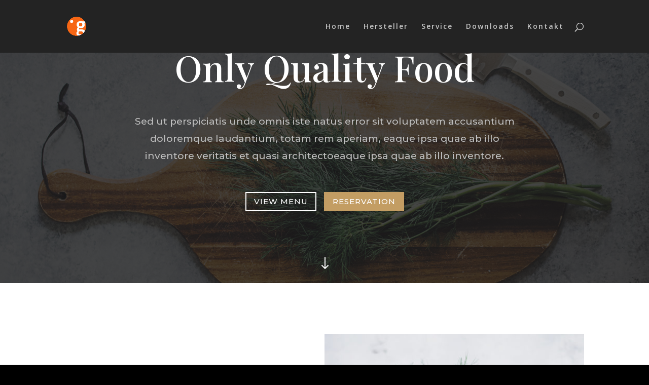

--- FILE ---
content_type: text/css
request_url: https://gaudios.info/wp-content/themes/JF_Theme/style.css?ver=4.27.4
body_size: 144
content:
/* 
 Theme Name:     Divi child theme   
 Author:         Divi theme examples
 Author URI:     http://www.divithemeexamples.com 
 Template:       Divi
 Version:        1.0 
*/ 

@import url("../Divi/style.css"); 


/* ----------- PUT YOUR CUSTOM CSS BELOW THIS LINE -- DO NOT EDIT ABOVE THIS LINE --------------------------- */ 

/* CAPTCHA */
.et_pb_contact_captcha_question {
color: #ffffff !important;
}


.et_pb_contact_right {
color: #ffffff !important;
}